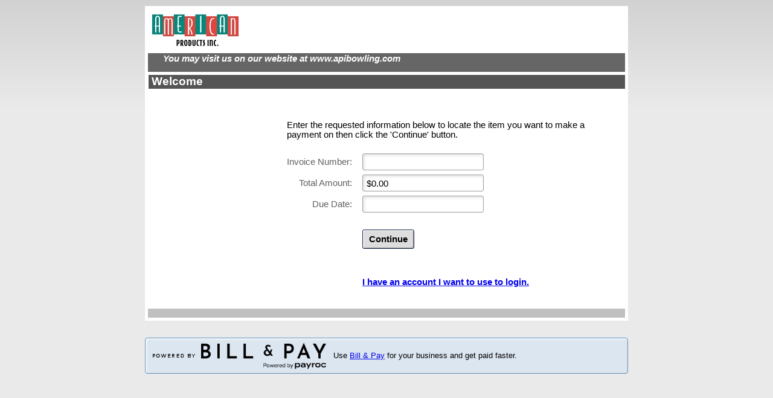

--- FILE ---
content_type: text/html;charset=ISO-8859-1
request_url: https://www.billandpay.com/web/accountbyinvoice.php?m=2708
body_size: 1800
content:
<head>
    <title>American Products, Inc.</title>
    <script language='javascript' type='text/javascript' SRC='../common/common.js'></SCRIPT>
<script language='javascript' type='text/javascript' SRC='../common/encoder.js'></SCRIPT>
<script language='javascript' type='text/javascript' SRC='../common/CalendarPopup.js'></SCRIPT>
<script language='javascript' type='text/javascript' SRC='../common/jscolor.2.0.4.min.js'></SCRIPT>
<link rel='stylesheet' type='text/css' href='datepopup.css'/><link rel='stylesheet' href='web.css' type='text/css'>

    <link rel='stylesheet' type='text/css' href='../common/themes/7/master.css'/>
    <link rel='stylesheet' type='text/css' href='../common/themes/7/gray/site.css'/>
</head>
<body topmargin='10' leftmargin='0' style="background-color: #EAEAEA; background-image:url('../common/themes/7/gray/01.gif'); background-repeat: repeat-x;">
    <table width='800' cellpadding='0' cellspacing='0' align='center' bgcolor='#FFFFFF'>
        <tr><td colspan='2'><img src='../images/b/2708/websitelogo.jpg' width='157' height='68' style='margin: 5px 0px 5px 5px;'></div></td></tr>
        <tr>
            <td colspan='2'>
                <div class='company_slogan'>
                    You may visit us on our website at www.apibowling.com
                </div>
            </td>
        </tr>
            
        <tr>
            <td width='1' valign='top'>
                
                <img src='/common/000.gif' width='1' height='150'>
            </td>
            <td width='100%' valign='top'>
                <table cellpadding='0' cellspacing='0' border='0' width='100%' id='main_table'>
                    <tr>
                        <td>
                            <div class='page_heading'>Welcome</div>
                            <table width='100%' cellpadding='0' cellspacing='0' class='page_content'>
                                <tr>
                                    <td style='padding-top: 20px;'>
                                    <div id='finding_invoice' style='display: none; margin-top: 70px;'><img src='../common/waitspin.gif' width='32' height='32' align='absmiddle'>&nbsp;&nbsp;&nbsp;Finding your account. Please wait...</div><form action='accountbyinvoice.php' method='post' id='login_form'><input type='hidden' name='csrftoken' value='1047DF0F-7747-3334-7AFF-6490F2253A40'><input type='hidden' name='m' value='2708'><input type='hidden' name='save' value='1'><table cellpadding='3' bgcolor='white' border='0' width='100%' class='form_table' style='width: 100%;'>
<tr><td colspan='6'><div style='height: 1px;'></div></td></tr>
<tr>
<td nowrap width='1%' class='form_static_label'></td>
<td width='25%' valign='top' class='form_field'>

</td>
<td colspan='4'>&nbsp;</td></tr>
<tr>
<td nowrap width='1%' class='form_static_label'></td>
<td width='25%' valign='top' class='form_field'>

</td>
<td colspan='2' valign='top' class='form_field_no_label'>

                                            Enter the requested information below to locate 
                                            the item you want to make a payment on then click the
                                            'Continue' button.<br>
                                            &nbsp;
                                            
</td>
<td colspan='2'>&nbsp;</td></tr>
<tr>
<td nowrap width='1%' class='form_static_label'></td>
<td width='25%' valign='top' class='form_field'>

</td>
<td nowrap width='1%' class='form_label'>Invoice Number:</td>
<td width='50%' valign='top' class='form_field'>
<input type='text' name='invoice_number' id='invoice_number' value='' size='20'>
</td>
<td colspan='2'>&nbsp;</td></tr>
<tr>
<td nowrap width='1%' class='form_static_label'></td>
<td width='25%' valign='top' class='form_field'>

</td>
<td nowrap width='1%' class='form_label'>Total Amount:</td>
<td width='50%' valign='top' class='form_field'>
<input type='text' name='total' id='total' value='$0.00' size='20'>
</td>
<td colspan='2'>&nbsp;</td></tr>
<tr>
<td nowrap width='1%' class='form_static_label'></td>
<td width='25%' valign='top' class='form_field'>

</td>
<td nowrap width='1%' class='form_label'>Due Date:</td>
<td width='50%' valign='top' class='form_field'>
<input type='text' name='due_date' id='due_date' value='' size='20'>
</td>
<td colspan='2'>&nbsp;</td></tr>
<tr>
<td nowrap width='1%' class='form_static_label'></td>
<td width='25%' valign='top' class='form_field'>

</td>
<td nowrap width='1%' class='form_static_label'></td>
<td width='50%' valign='top' class='form_field'>
&nbsp;
</td>
<td colspan='2'>&nbsp;</td></tr>
<tr>
<td nowrap width='1%' class='form_static_label'></td>
<td width='25%' valign='top' class='form_field'>

</td>
<td nowrap width='1%' class='form_label'></td>
<td width='50%' valign='top' class='form_field'>
<input type='submit' name='submitbutton' id='submitbutton' value='Continue' class='button' onclick="document.getElementById('login_form').style.display='none';document.getElementById('finding_invoice').style.display='block';">&nbsp;
</td>
<td colspan='2'>&nbsp;</td></tr>
<tr>
<td nowrap width='1%' class='form_static_label'></td>
<td width='25%' valign='top' class='form_field'>

</td>
<td colspan='4'>&nbsp;</td></tr>
<tr>
<td nowrap width='1%' class='form_static_label'></td>
<td width='25%' valign='top' class='form_field'>

</td>
<td nowrap width='1%' class='form_static_label'></td>
<td width='50%' valign='top' class='form_field'>
<br><b><a href='login.php?m=2708&framed=1'>I have an account I want to use to login.</a></b>
</td>
<td colspan='2'>&nbsp;</td></tr>
<tr><td colspan='6'><div style='height: 1px;'></div></td></tr>
</table>
<!-- End Section:  -->


        </form>                                   </td>
                                </tr>
                            </table>
                        </td>
                    </tr>
                </table>
            </td>
        </tr>
        <tr>
            <td colspan='2'><div class='bottom_bar'>&nbsp;</div></td>
        </tr>
        <tr>
            <td colspan='2' style='background-color: #EAEAEA;'><br><div id='powerdbybpfooter' style='text-align: left; background-color: #DCE6F1; margin: 10px 10px 10px 10px; padding: 4px 10px 4px 8px; border-radius: 4px; border: 1px solid #6D9AC3; box-shadow: inset 1px 1px 4px #FFFFFF, inset -1px -1px 2px #C0C0C0;'><table border='0' cellpadding='0' cellspacing='0'><tr><td valign='middle'><img src='/poweredby.png' style='opacity: 1; width: 76px; height: 6px; margin-right: 8px;'></td><td valign='middle'><img src='/logobwsmall.png' style='opacity: 1; width: 207px; height: 50px; margin-right: 12px;'></td><td valign='middle' style='font-size: 10pt;'>Use <a href='http://www.billandpay.com/' target='_blank'>Bill&nbsp;&amp;&nbsp;Pay</a> for your business and get paid faster.</td></tr></table></div></td>
        </td>
    </table>

            <div id='billandpay_payer_bottom' style='height: 1px;'></div>
            <script>
                function notify_document_size() {
                    var element = document.getElementById('billandpay_payer_bottom');
                    var rect = element.getBoundingClientRect();
                    var contentheight = rect.top + window.scrollY;
                    if (contentheight < 2) {
                        setTimeout('notify_document_size();', 100);
                    } else {
                        notify_parent(1001, { height: contentheight + 40 });
                        notify_parent(1002, { visible: true });
                    }
                }
                function windowResize(event) {
                    notify_document_size();
                }
                setTimeout('windowResize();', 1);
            </script>
            </body>

--- FILE ---
content_type: text/css
request_url: https://www.billandpay.com/web/datepopup.css
body_size: 258
content:
.datepopup_cpYearNavigation {
    background-color: #808080;
    text-align: center;
    vertical-align: center;
    text-decoration: none;
    color: #FFFFFF;
    font-weight: bold;
    font-size: 9pt;
    padding-bottom: 3px;
}

.datepopup_cpMonthNavigation {
    text-align: center;
    vertical-align: center;
    text-decoration: none;
    color: #000000;
    font-weight: bold;
    font-size: 11pt;
    padding: 10px 5px 10px 5px !important;
}

.datepopup_cpMonthNavigation A {
    background-color: #FAFAFA;
    border: 1px solid #D0D0D0;
    color: #000000;
    border-radius: 6px;
    text-decoration: none;
    padding: 4px 12px 4px 12px;
}

.datepopup_cpDayColumnHeader {
    font-size: 10pt;
    font-weight: 700;
    text-align: center;
    padding: 3px 0px 8px 0px;
}

.datepopup_cpCurrentMonthDate {
    font-size: 10pt;
    text-align: center;
    text-decoration: none;
    color: #000000;
    padding: 10px 2px 10px 0px !important;
    background-color: #FFFFFF;
}

.datepopup_cpCurrentMonthDateDisabled {
    font-size: 10pt;
    background-color: #FFFFFF;
    color: #FFFFFF;
    text-align: center;
}

.datepopup_cpOtherMonthDate {
    font-size: 10pt;
    text-align: center;
    text-decoration: none;
    color: #000000;
    background-color: #F0F0F0;
    padding: 10px 2px 10px 0px !important;
}

.datepopup_cpOtherMonthDateDisabled {
    font-size: 10pt;
    color: #F0F0F0;
    text-align: center;
}

.datepopup_cpCurrentDate {
    font-size: 10pt;
    text-align: center;
    text-decoration: none;
    color: #FFFFFF;
    background-color: #0000FF;
    font-weight: bold;
}

.datepopup_cpCurrentDate TD {
    color: #FFFFFF;
    background-color: #0000FF;
    border-width: 1;
    border: solid thin #FFAAAA;
}

.datepopup_cpCurrentDateDisabled {
    font-size: 10pt;
    color: #D0D0D0;
    text-align: center;
}

.datepopup_cpTodayText {
    font-size: 10pt;
    padding-top: 2px;
}

.datepopup_cpTodayText A {
    height: 20px;
    color: #FFFFFF;
    font-weight: bold;
}

.datepopup_cpTodayText TD {
    border: solid thin #808080;
    border-width: 1px 0px 0px 0px;
}

.datepopup_cpTodayTextDisabled {
    font-size: 10pt;
}

.datepopup_cpTodayTextDisabled SPAN {
    color: #D0D0D0;
}

.datepopup_cpTodayText SPAN {
    height: 20px;
}

.datepopup_cpTodayTextDisabled TD {
    border: solid thin #808080;
    border-width: 1px 0px 0px 0px;
}

.datepopup_cpText {
    font-size: 10pt;
}

.datepopup_cpBorder {
    border: 1px solid #D0D0D0;
    border-collapse: collapse;
    box-shadow: 2px 2px 5px rgba(0, 0, 0, 0.2);
    background-color: #FFFFFF;
}


--- FILE ---
content_type: text/css
request_url: https://www.billandpay.com/web/web.css
body_size: -91
content:
.payment_amount_list TD {
    border-bottom: 1px solid #E8E8E8;
    padding-top: 3px !important;
    padding-bottom: 3px !important;
}
.payment_amount_list {
    border-top: 1px solid #E8E8E8;
    border-right: 1px solid #E8E8E8;
    border-left: 1px solid #E8E8E8;
}
.payment_amounts_total_line TD {
    padding-top: 10px !important;
    padding-bottom: 10px !important;
}
.form_field_no_label {
    font-size: 11pt !important;
}
.form_label {
    font-size: 11pt !important;
    color: #606060;
}
.form_static_label {
    font-size: 11pt !important;
    color: #606060;
}


--- FILE ---
content_type: text/css
request_url: https://www.billandpay.com/common/themes/7/master.css
body_size: 581
content:
body {
        font-family: Tahoma, Arial;
}
.form_field {
    font-family: Tahoma, Arial;
    font-size: 11pt !important;
}
.form_label {
    text-align: right;
}
.form_static_label {
    text-align: right;
}
.button_link {
    font-size: 11pt;
    font-weight: 700;
    position: relative;
    top: -2px;
    padding: 7px 10px 7px 10px;
    border: 1px solid #1C2A4B;
    border-radius: 3px;
    cursor: pointer;
    background-color: #DDDDDD;
    color: #000000;
    text-decoration: none;
    box-shadow: inset 1px 1px 2px #FFFFFF, inset -1px -1px 1px #808080;
}
.button_link:hover {
    background-color: #EAEAEA;
}
.button_link:active {
    background-color: #EAEAEA;
    box-shadow: inset 1px 1px 2px #808080, inset -1px -1px 1px #FFFFFF;
}
.small_text_button_link {
    font-size: 11pt;
    position: relative;
    text-align: center;
    top: -2px;
    padding: 7px 10px 7px 10px;
    border: 1px solid #1C2A4B;
    border-radius: 3px;
    cursor: pointer;
    background-color: #DDDDDD;
    color: #000000;
    text-decoration: none;
    box-shadow: inset 1px 1px 2px #FFFFFF, inset -1px -1px 1px #808080;
    text-decoration: none;
}
.small_text_button_link:hover {
    background-color: #EAEAEA;
}
.small_text_button_link:active {
    background-color: #EAEAEA;
    box-shadow: inset 1px 1px 2px #808080, inset -1px -1px 1px #FFFFFF;
}
.button {
    font-size: 11pt;
    font-weight: 700;
    position: relative;
    top: -2px;
    padding: 7px 10px 7px 10px;
    margin-right: 10px;
    border: 1px solid #1C2A4B;
    border-radius: 3px;
    cursor: pointer;
    background-color: #DDDDDD;
    color: #000000;
    box-shadow: inset 1px 1px 2px #FFFFFF, inset -1px -1px 1px #808080;
}
.button:hover {
    background-color: #EAEAEA;
}
.button:active {
    background-color: #EAEAEA;
    box-shadow: inset 1px 1px 2px #808080, inset -1px -1px 1px #FFFFFF;
}
.primary_button {
    font-size: 11pt;
    font-weight: 700;
    position: relative;
    top: -2px;
    padding: 7px 10px 7px 10px;
    margin-right: 10px;
    border: 1px solid #1C2A4B;
    border-radius: 3px;
    cursor: pointer;
    background-color: #DDDDDD;
    color: #000000;
    box-shadow: inset 1px 1px 2px #FFFFFF, inset -1px -1px 1px #808080;
}
.primary_button:hover {
    background-color: #EAEAEA;
}
.primary_button:active {
    background-color: #EAEAEA;
    box-shadow: inset 1px 1px 2px #808080, inset -1px -1px 1px #FFFFFF;
}
.small_text_button {
    font-size: 11pt;
    position: relative;
    top: -2px;
    padding: 7px 10px 7px 10px;
    margin-right: 10px;
    border: 1px solid #1C2A4B;
    border-radius: 3px;
    cursor: pointer;
    background-color: #DDDDDD;
    color: #000000;
    box-shadow: inset 1px 1px 2px #FFFFFF, inset -1px -1px 1px #808080;
}
.small_text_button:hover {
    background-color: #EAEAEA;
}
.small_text_button:active {
    background-color: #EAEAEA;
    box-shadow: inset 1px 1px 2px #808080, inset -1px -1px 1px #FFFFFF;
}
.form_field SELECT {
    font-family: Tahoma, Arial;
    box-sizing: border-box;
    padding: 6px 4px 4px 6px;
    border-radius: 3px;
    border: 1px solid #A0A0A0 !important;
    font-size: 11pt;
    box-shadow: inset 2px 2px 5px #E0E0E0;
}
.form_field INPUT[type=TEXT] {
    font-family: Tahoma, Arial;
    box-sizing: border-box;
    padding: 6px 4px 4px 6px;
    border-radius: 3px;
    border: 1px solid #A0A0A0 !important;
    font-size: 11pt;
    box-shadow: inset 2px 2px 5px #E0E0E0;
}
.form_field TEXTAREA {
    font-family: Tahoma, Arial;
    box-sizing: border-box;
    padding: 10px 8px 8px 10px;
    border-radius: 3px;
    border: 1px solid #A0A0A0 !important;
    font-size: 11pt;
    box-shadow: inset 2px 2px 5px #E0E0E0;
}
.form_field INPUT[type=PASSWORD] {
    font-family: Tahoma, Arial;
    box-sizing: border-box;
    padding: 6px 4px 4px 6px;
    border-radius: 3px;
    border: 1px solid #A0A0A0 !important;
    font-size: 11pt;
    box-shadow: inset 2px 2px 5px #E0E0E0;
}
.list TD {
        border-bottom: 1px solid #E8E8E8;
        padding: 8px 10px 8px 10px !important;
}
.list {
        border-top: 1px solid #E8E8E8;
        border-right: 1px solid #E8E8E8;
        border-left: 1px solid #E8E8E8;
}
.form_table TD {
        font-weight: 100;
        font-size: 10pt;
        padding-left: 5px;
        padding-right: 5px;
        padding-bottom: 2px;
        padding-top: 2px;
        cursor: pointer;
}
.list_header TD {
        font-size: 7pt;
        border-bottom: 1px solid #E8E8E8;
        background-color: #F4F4F4;
        font-weight: bold;
        padding-left: 5px;
        padding-right: 5px;
}


.company_name {
    padding: 15px 0px 0px 28px;
    font-size: 24pt;
    font-weight: bold;
}

.company_slogan {
    margin: 0px 5px 5px 5px; 
    padding: 1px 4px 14px 25px; 
    font-size: 11pt;
    font-style: italic;
    font-family: Arial;
    font-weight: bold;
}

.bottom_bar {
    margin: 0px 5px 5px 5px; 
    font-size: 10pt;
}

.page_heading {
    margin: 0px 5px 0px 5px; 
    padding: 0px 0px 1px 5px;
    font-size: 14pt;
    font-weight: bold;
}

.section_heading TD {
    font-size: 12pt;
    font-weight: bold;
}

.left_menu {
    margin: 0px 0px 5px 5px; 
    padding: 5px 5px 5px 5px;
    font-size: 10pt;
}

.left_menu div {
    padding-bottom: 4px;
    margin-bottom: 4px;
    text-align: left;
    cursor: pointer;
}

.left_menu A {
    text-decoration: none;
}

.page_content TD {
    padding: 0px 5px 5px 10px; 
}

#powerdbybpfooter {
    margin-left: 0px !important;
    margin-right: 0px !important;
}


--- FILE ---
content_type: text/css
request_url: https://www.billandpay.com/common/themes/7/gray/site.css
body_size: -159
content:
.company_slogan {
    background-color: #666666; 
    color: #FFFFFF;
}

.bottom_bar {
    background-color: #C0C0C0; 
}

.page_heading {
    background-color: #555555; 
    color: #FFFFFF;   
}

.left_menu A {
    color: #000000;
}

.left_menu A:visited {
    color: #000000;
}

.left_menu {
    border: 1px solid #DEDEDE; 
    background-color: #F2F2F2; 
}

.left_menu div {
    border-bottom: 1px solid #DEDEDE;
}



--- FILE ---
content_type: application/javascript
request_url: https://www.billandpay.com/common/common.js
body_size: 6590
content:
// --------------------------------------------------------------------------------------
// JCAppFramework
//
// This file is a part of the JCAppFramework produced and maintained by Jacob Copsey
// for the purpose of quickly developing Internet and Web based applications for various
// companies and clients. Please see license.php in this folder for further details and
// copyright notice.
// --------------------------------------------------------------------------------------

//if (window.onerror) {
    window.onerror = function(message, url, linenumber, column, error) {
        var xmlHttpReq = false;
        if (window.XMLHttpRequest) {
            xmlHttpReq = new XMLHttpRequest();
        } else if (window.ActiveXObject) {
            xmlHttpReq = new ActiveXObject("Microsoft.XMLHTTP");
        }
        xmlHttpReq.open('POST', '/webservices/record_client_error.php', true);
        xmlHttpReq.setRequestHeader('Content-Type', 'application/x-www-form-urlencoded');
        var stack = '';
        if (error) {
            stack = error.stack;
        }
        var h = encodeURIComponent(document.documentElement.outerHTML);
        var submit = "m=" + encodeURIComponent(message) + "&b=" + encodeURIComponent(window.location.href) + "&u=" + encodeURIComponent(url) + "&n=" + encodeURIComponent(linenumber) + "&c=" + encodeURIComponent(column) + "&s=" + encodeURIComponent(stack) + "&h=" + h;
        //xmlHttpReq.send(submit);
        return false;
    }
//}

var $__saving = false;
var __decodeTextArea = false;

String.prototype.trim = function () {
    return this.replace(/^\s*/, "").replace(/\s*$/, "");
}

function decode_html_entities(src) {
    if (__decodeTextArea === false) {
        __decodeTextArea = document.createElement("textarea");
    }
    __decodeTextArea.innerHTML = src;
    return __decodeTextArea.value;
    Encoder.EncodeType = 'entity';
    return Encoder.htmlDecode(src);
}

function ajaxPOST(URL, submit, callback) {
    var xmlHttpReq = false;
    if (window.XMLHttpRequest) {
        xmlHttpReq = new XMLHttpRequest(); // Mozilla/Safari
    } else if (window.ActiveXObject) {
        xmlHttpReq = new ActiveXObject("Microsoft.XMLHTTP"); // IE
    }
    xmlHttpReq.open('POST', URL, true);
    xmlHttpReq.setRequestHeader('Content-Type', 'application/x-www-form-urlencoded');
    xmlHttpReq.onreadystatechange = function() {
        if (xmlHttpReq.readyState == 4) eval(callback + '(xmlHttpReq.responseText);');
    }
    xmlHttpReq.send(submit);
}

function ajaxPOSTwithStatus(URL, submit, callback) {
    var xmlHttpReq = false;
    if (window.XMLHttpRequest) {
        xmlHttpReq = new XMLHttpRequest(); // Mozilla/Safari
    } else if (window.ActiveXObject) {
        xmlHttpReq = new ActiveXObject("Microsoft.XMLHTTP"); // IE
    }
    xmlHttpReq.open('POST', URL, true);
    xmlHttpReq.setRequestHeader('Content-Type', 'application/x-www-form-urlencoded');
    xmlHttpReq.onreadystatechange = function() {
        if (xmlHttpReq.readyState == 4) eval(callback + '(xmlHttpReq.responseText, xmlHttpReq.status);');
    }
    xmlHttpReq.send(submit);
}

function lime(tr) {
    tr.style.backgroundColor = '#FFFFA0';
}

function liml(tr) {
    tr.style.backgroundColor = '#FFFFFF';
}

function lime_class(tr, classname) {
    tr.className = classname;
}

function table_display(table_id, visible) {
    table = document.getElementById(table_id);
    if (visible) {
        table.style.display = 'block';
    } else {
        table.style.display = 'none';
    }
}

function is_defined(variable) {
    return (typeof(window[variable]) == "undefined") ? false : true;
}

function list_checkbox_header(force_set_to) {
    if (listItemCount == -1) {
        setTimeout('list_checkbox_header();', 500);
    } else if (listItemCount > 0) {
        var set_to = false;
        checked_style_class_defined = is_defined('__checked_style_class');
        for (t = 1; t <= listItemCount; t++) {
            cb = document.getElementById('lcb' + t);
            if (cb !== null) {
                if (t == 1) {
                    if (force_set_to === false || force_set_to === true) {
                        set_to = force_set_to;
                    } else {
                        if (cb.checked) {
                            set_to = false;
                        } else {
                            set_to = true;
                        }
                    }
                }
                if (cb.checked != set_to) {
                    cb.checked = set_to;
                    tr = document.getElementById('ltr' + t);
                    if (set_to && checked_style_class_defined) {
                        tr.className = __checked_style_class;
                    } else {
                        tr.className = '';
                    }
                    if ((cb.onclick || false) && typeof cb.onclick == 'function') {
                        cb.onclick();
                    }
                }
            }
        }
    }
    call_list_checkbox_callback();
}

function list_checkbox(e, id) {
    if (is_defined('__checked_style_class')) {
        t = document.getElementById('ltr' + id);
        if (e.checked) {
            t.className = __checked_style_class;
        } else {
            t.className = '';
        }
    }
    call_list_checkbox_callback();
}

function call_list_checkbox_callback() {
    if (is_defined('__on_checkboxes_change')) {
        setTimeout(__on_checkboxes_change + '();', 1);
    }
}

function lic(sender, id) {
    af = document.getElementById('appform');
    if (af != null) {
        kf = document.getElementById($__keyFieldName);
        if (kf === null) {
            alert('Unable to locate keyfield form element appform.' + $__keyFieldName);
        } else {
            if (typeof(_page_list_line_click_eval) !== "undefined"){
                if (_page_list_line_click_eval != '') {
                    eval(_page_list_line_click_eval);
                }
            }
            document.getElementById($__keyFieldName).value = id;
            af.submit();
        }
    } else {
        throwError('common.js -- lic function -- Could not find "appform" <form> element by id.');
    }
}

function delAYS($msg) {
    if ($msg == '') $msg = 'Are you sure you want to delete this record?';
    if (confirm($msg)) {
        return true;
    } else {
        return false;
    }
}

function enablePage() {
    var mt = document.getElementById('main_table');
    if (mt == null) {
        throwError('common.js -- enablePage function -- Could not find "main_table" element by id.');
    } else {
        var dialog = document.getElementById('_app_modal_dialog');
        if (dialog !== null) {
            dialog.style.display = "none";
        }
        mt.style.visibility = 'visible';
    }
}

function disablePage(msg) {
    var mt = document.getElementById('main_table');
    if (mt == null) {
        throwError('common.js -- disablePage function -- Could not find "main_table" element by id.');
    } else {
        var dialog = document.getElementById('_app_modal_dialog');
        var dialog_content = document.getElementById('_app_modal_dialog_content');
        if (dialog && dialog_content) {
            if (typeof msg == 'undefined') {
                 msg = '';
            }
            dialog_content.innerHTML = "<img src='../common/waitspin.gif' width='32' height='32' align='absmiddle' style='margin-right: 10px'>" + msg;
            dialog.style.display = "block";
            //dialog.style.top = (mt.style.top + ((mt.clientHeight - dialog.clientHeight) / 2) + document.body.scrollTop)  + 'px';
            //dialog.style.left = (mt.style.left + ((mt.clientWidth - dialog.clientWidth) / 2) + document.body.scrollLeft) + 'px';

            var pos = getElementPagePosition(mt);

            dialog.style.top = pos[1] + 50 + 'px';
            dialog.style.left = (pos[0] + ((mt.clientWidth - dialog.clientWidth) / 2)) + 'px';
            mt.style.visibility = 'hidden';
            
            document.body.scrollTop = 0;
            document.body.scrollLeft = 0;
        }
    }
}

function centerElementHorizontallyOverElement(stationaryObj, movedObj) {
    var pos = getElementPagePosition(stationaryObj);
    movedObj.style.left = pos[0] + Math.round((stationaryObj.offsetWidth - movedObj.offsetWidth) / 2) + 'px';
}

function centerElementVerticallyOverElement(stationaryObj, movedObj) {
    var pos = getElementPagePosition(stationaryObj);
    movedObj.style.top = pos[1] + Math.round((stationaryObj.offsetHeight - movedObj.offsetHeight) / 2) + 'px';
}

function centerElementOverElement(stationaryObj, movedObj) {
    var pos = getElementPagePosition(stationaryObj);
    movedObj.style.left = pos[0] + Math.round((stationaryObj.offsetWidth - movedObj.offsetWidth) / 2) + 'px';
    movedObj.style.top = pos[1] + Math.round((stationaryObj.offsetHeight - movedObj.offsetHeight) / 2) + 'px';
}

function getElementPagePosition(obj) {
    var curleft = 0;
    var curtop = 0;
    if (obj.getBoundingClientRect) {
        var rect = obj.getBoundingClientRect();
        curleft = rect.left + document.body.scrollLeft;
        curtop = rect.top + document.body.scrollTop;
    } else if (obj.offsetParent) {
        curleft = obj.offsetLeft;
        curtop = obj.offsetTop;
        while (obj = obj.offsetParent) {
            curtop += obj.offsetTop;
            curleft += obj.offsetLeft;
        }
    }
    return [curleft, curtop];
}

function cmdButton(cmd, msg) {
    if (!$__saving) {
        $__saving = true;
        document.appform.editrecordcommand.value = cmd;
        if (msg != '') {
            setTimeout('document.appform.submit(); disablePage("' + msg + '");', 1);
        } else {
            setTimeout('document.appform.submit();', 1);
        }
    }
    return false;
}

function throwError(msg) {
    alert("FRAMEWORK ERROR\r\r" + msg);
}

function divVisibilityToggle(id) {
    var div = document.getElementById(id);
    if (div.style.display == 'block') {
        div.style.display = 'none';
    } else {
        div.style.display = 'block';
    }
}

function divVisibility(id, visible) {
    var div = document.getElementById(id);
    if (visible) {
        div.style.display = 'block';
    } else {
        div.style.display = 'none';
    }
}

function trVisibility(id, visible) {
    tr = document.getElementById(id);
    if (tr === null) {
        //alert("Unable to set TR visibility for '" + id + "'.");
    } else {
        if (visible == true) {
            if (navigator.userAgent.toLowerCase().search('.*msie.*')>=0) {
                tr.style.display='block';
            } else {
                tr.style.display='table-row';
            }
        } else {
            tr.style.display='none';
        }
    }
}

function scroll_into_view(e, margin) {

    var pos = getElementPagePosition(e);

    if (margin < 1) margin = 1;

    var x1 = pos[0] - 0;
    var x2 = (pos[0] + e.offsetWidth) + margin;

    var y1 = pos[1] - 0;
    var y2 = (pos[1] + e.offsetHeight) + margin;

    var vp = get_viewport_size();

    if (x2 > (vp[0] + document.body.scrollLeft) - 0) {
        var d = x2 - vp[0];
        document.body.scrollLeft = d;
    }
    if (y2 > (vp[1] + document.body.scrollTop) - 0) {
        var d = y2 - vp[1];
        document.body.scrollTop = d;
    }

}

function scroll_to_top(e, margin) {
    if (typeof e === 'string') {
        e = document.getElementById(e);
        if (e === null) {
            return false;
        }
    }
    var vp = get_viewport_size();
    var m = vp[1] - margin - e.offsetHeight;
    scroll_into_view(e, m);
}

function get_viewport_size() {
    if (typeof window.innerWidth != 'undefined') {
        viewportwidth = window.innerWidth,
        viewportheight = window.innerHeight
    } else if (typeof document.documentElement != 'undefined' && typeof document.documentElement.clientWidth != 'undefined' && document.documentElement.clientWidth != 0) {
        viewportwidth = document.documentElement.clientWidth,
        viewportheight = document.documentElement.clientHeight
    } else {
        viewportwidth = document.getElementsByTagName('body')[0].clientWidth,
        viewportheight = document.getElementsByTagName('body')[0].clientHeight
    }
    return [viewportwidth, viewportheight];
}

function format_date(dat) {
    var dd = dat.getDate();
    var mm = dat.getMonth() + 1;
    var yyyy = dat.getFullYear();
    if (dd < 10) dd = '0' + dd;
    if (mm < 10) mm = '0' + mm;
    return mm + '/' + dd + '/' + yyyy;
}

function selectedOptionValue(id) {
    var list = document.getElementById(id);
    var y = list.selectedIndex;
    return list.options[y].value;
}

function selectedColorPickerByName(fn) {
    var list = document.getElementById('__color_picker_list_' + fn);
    //var disp = document.getElementById('__color_picker_display_' + fn);
    //var btn = document.getElementById('__color_picker_button_' + fn);
    var field = document.getElementById(fn);
    var nv = list.options[list.selectedIndex].value;
    if (nv !== 'custom') {
        field.value = nv;
        //disp.style.backgroundColor = '#' + field.value;
        eval('__color_picker_' + fn + '.fromString("' + field.value + '");');
    } else {
        btn.focus();
    }
}

function selectedColorPickerCustom(fn) {
    var list = document.getElementById('__color_picker_list_' + fn);
    var disp = document.getElementById('__color_picker_display_' + fn);
    var btn = document.getElementById('__color_picker_button_' + fn);
    var field = document.getElementById(fn);
    var nv = list.options[list.selectedIndex].value;
    var nv = field.value;
    nv = nv.toUpperCase();
    var found = false;
    if (list.length > 0) {
        for (var i = 0; i < list.length; i++) {
            if (list.options[i].value == nv) {
                list.selectedIndex = i;
                found = true;
                break;
            }
        }
    }
    if (!found) {
        list.selectedIndex = list.length - 1;
    }
}

function formatCurrency(v) {
    v = v + '';
    if (v == Math.floor(v)) {
        return formatThousands(v) + '.00';
    } else {
        v = formatThousands(Math.ceil(v * 100) / 100);
        while (v.indexOf('.') > v.length - 3) {
            v = v + '0';
        }
        return v;
    }
}

function formatThousands(v) {
    v += '';
    x = v.split('.');
    x1 = x[0];
    x2 = x.length > 1 ? '.' + x[1] : '';
    var rgx = /(\d+)(\d{3})/;
    while (rgx.test(x1)) {
        x1 = x1.replace(rgx, '$1' + ',' + '$2');
    }
    return x1 + x2;
}

function noop() {
}

function setupPasswordStrength(id) {
    var ps = document.getElementById(id);
    ps.innerHTML = "<div style='font-size: 8pt; font-family: Arial;'>Password Strength: <b><span id='password_strength_caption'></span></b><br><nobr><span id='password_strength_foreground' style='height: 7px; width: 2px; background-color: #D00000; border-top: 1px solid #800000; border-left: 1px solid #800000; border-bottom: 1px solid #800000;'><img src='/000.gif' width='1' height='1'></span><span id='password_strength_background' style='height: 7px; width: 98px; background-color: #E08080; border-top: 1px solid #A06060; border-right: 1px solid #A06060; border-bottom: 1px solid #A06060;'><img src='/000.gif' width='1' height='1'></span></nobr></div>";
}

function contains(password, validChars) {
    var c = 0;
    for (i = 0; i < password.length; i++) {
        var char = password.charAt(i);
        if (validChars.indexOf(char) > -1) {
            c++;
        }
    }
    return c;
}

function calculatePasswordStrength(id) {
    var psw = document.getElementById(id).value;
    psw = psw.trim();
    var allow = false;
    pl = psw.length;
    var score = 0;
    if (pl >= 4) score += 10;
    if (pl >= 6) score += 20;
    if (pl >= 8) score += 30;
    if (pl >= 12) score += 40;
    al = pl;
    if (al > 12) al = 12;
    score += al * 4;
    var nl = contains(psw, 'abcdefghijklmnopqrstuvwxyz');
    if (nl > 0) score += 10;
    var nd = contains(psw, '1234567890');
    if (nd > 0) score += 5;
    if (nd > 1) score += 10;
    if (nd > 2) score += 15;
    var ns = contains(psw, '~!@#$%^&*()_+{}|:"<>?`-=[]\;,./');
    if (ns > 0) score += 10;
    if (ns > 1) score += 10;
    if (ns > 2) score += 10;
    if ((nl < 3 || nd == 0) && score > 80) score = 80;
    var perc = score / 140;
    var fg = Math.round(perc * 100);
    if (fg > 99) fg = 99;
    return fg;
}

function checkPasswordStrength(id) {
    var psw = document.getElementById(id).value;
    psw = psw.trim();
    var allow = false;
    pl = psw.length;
    var score = 0;
    if (pl >= 4) score += 10;
    if (pl >= 6) score += 20;
    if (pl >= 8) score += 30;
    if (pl >= 12) score += 40;
    al = pl;
    if (al > 12) al = 12;
    score += al * 4;
    var nl = contains(psw, 'abcdefghijklmnopqrstuvwxyz');
    if (nl > 0) score += 10;
    var nd = contains(psw, '1234567890');
    if (nd > 0) score += 5;
    if (nd > 1) score += 10;
    if (nd > 2) score += 15;
    var ns = contains(psw, '~!@#$%^&*()_+{}|:"<>?`-=[]\;,./');
    if (ns > 0) score += 10;
    if (ns > 1) score += 10;
    if (ns > 2) score += 10;
    if ((nl < 3 || nd == 0) && score > 80) score = 80;
    var perc = score / 140;
    var fg = Math.round(perc * 100);
    if (fg > 99) fg = 99;
    var bg = 100 - fg;
    var strength = '';
    var psfg = document.getElementById('password_strength_foreground');
    var psbg = document.getElementById('password_strength_background');
    if (fg < 50) {
        strength = 'Too Weak';
        if (fg < 30) {
            psfg.style.backgroundColor = '#D00000';
            psbg.style.backgroundColor = '#E08080';
        } else {
            psfg.style.backgroundColor = '#D0D000';
            psbg.style.backgroundColor = '#E0E080';
        }
    } else if (fg < 90) {
        strength = 'Strong Enough';
        psfg.style.backgroundColor = '#00D000';
        psbg.style.backgroundColor = '#80E080';
        allow = true;
    } else {
        strength = 'Very Strong';
        psfg.style.backgroundColor = '#00D000';
        psbg.style.backgroundColor = '#80E080';
        allow = true;
    }
    document.getElementById('password_strength_caption').innerHTML = strength;
    psfg.style.width = fg + 'px';
    psbg.style.width = bg + 'px';
    return allow;
}

function insertTextIntoTextAreaAtCaret(ta, s) {
    if (document.selection) {
        //IE support
        ta.focus();
        sel = document.selection.createRange();
        sel.text = s;
    } else if (ta.selectionStart || ta.selectionStart == '0') {
        //MOZILLA/NETSCAPE support
        var startPos = ta.selectionStart;
        var endPos = ta.selectionEnd;
        ta.value = ta.value.substring(0, startPos) + s + ta.value.substring(endPos, ta.value.length);
    } else {
        ta.value += s;
    }
}

function setTextAreaCaretPosition(ta, pos) {
    if (ta.setSelectionRange) {
        ta.focus();
        ta.setSelectionRange(pos, pos);
    } else if (ta.createTextRange) {
        var range = ta.createTextRange();
        range.collapse(true);
        range.moveEnd('character', pos);
        range.moveStart('character', pos);
        range.select();
    }
}

function addThousandsSeparators(nStr) {
    nStr += '';
    x = nStr.split('.');
    x1 = x[0];
    x2 = x.length > 1 ? '.' + x[1] : '';
    var rgx = /(\d+)(\d{3})/;
    while (rgx.test(x1)) {
        x1 = x1.replace(rgx, '$1' + ',' + '$2');
    }
    return x1 + x2;
}

function filter_string(source, chars) {
    var r = '';
    var c = '';
    while (source != '') {
        c = source.substring(0, 1);
        source = source.substring(1);
        if (chars.indexOf(c) > -1) {
            r = r + c;
        }
    }
    return r;
}

function filter_float(source) {
    var f = filter_string(source + '', '-1234567890.');
    return parseFloat(f);
}

function execCommandOnElement(el, commandName, value) {
    if (typeof value == "undefined") {
        value = null;
    }

    if (typeof window.getSelection != "undefined") {
        // Non-IE case
        var sel = window.getSelection();

        // Save the current selection
        var savedRanges = [];
        for (var i = 0, len = sel.rangeCount; i < len; ++i) {
            savedRanges[i] = sel.getRangeAt(i).cloneRange();
        }

        // Temporarily enable designMode so that
        // document.execCommand() will work
        document.designMode = "on";

        // Select the element's content
        sel = window.getSelection();
        var range = document.createRange();
        range.selectNodeContents(el);
        sel.removeAllRanges();
        sel.addRange(range);

        // Execute the command
        document.execCommand(commandName, false, value);

        // Disable designMode
        document.designMode = "off";

        // Restore the previous selection
        sel = window.getSelection();
        sel.removeAllRanges();
        for (var i = 0, len = savedRanges.length; i < len; ++i) {
            sel.addRange(savedRanges[i]);
        }
    } else if (typeof document.body.createTextRange != "undefined") {
        // IE case
        var textRange = document.body.createTextRange();
        textRange.moveToElementText(el);
        textRange.execCommand(commandName, false, value);
    }
}

function setInnerHTML(id, html) {
    document.getElementById(id).innerHTML = html;
}

function set_disabled(e, disabled) {
    var e = document.getElementById(e);
    if (e !== null) {
        e.disabled = disabled;
    }
}

var __tip_obj;

function showTip(obj, source, video) {
    __tip_obj = obj;
    var tip_div = document.getElementById('main_tip_div');
    var tip_content_div = document.getElementById('main_tip_content_div');
    tip_div.style.position = 'fixed';
    tip_div.style.left = '-1000px';
    if (typeof(video) !== 'undefined' && video != '') {
        source = '<iframe width="330" height="186" src="https://www.youtube.com/embed/' + video + '" frameborder="0" allowfullscreen style="margin-bottom: 8px; border: 1px solid #000000;"></iframe> <br/>' + source;
    }
    tip_content_div.innerHTML = decodeURIComponent(source);
    tip_div.style.display = 'block';
    setTimeout('finalizeShowTip();', 1);
    coverPage('hideTip();');
}

var _cover_page_onClickHandler = false;
function coverPage(onClickHandler) {
    _cover_page_onClickHandler = onClickHandler;
    var disable_page_div = document.getElementById('disable_page_div');
    disable_page_div.style.position = 'fixed';
    disable_page_div.style.left = '0px';
    disable_page_div.style.top = '0px';
    disable_page_div.style.width = document.documentElement.scrollWidth + 'px';
    disable_page_div.style.height = document.documentElement.scrollHeight + 'px';
    disable_page_div.style.display = 'block';
}

function uncoverPage() {
    var disable_page_div = document.getElementById('disable_page_div');
    disable_page_div.style.display = 'none';
}

function getSize(method) {
  return document.documentElement[method] || document.body[method];
}

function finalizeShowTip() {
    var pos = getElementPagePosition(__tip_obj);
    var tip_div = document.getElementById('main_tip_div');
    var y = (pos[1] + 25 - getSize('scrollTop'));
    var h = tip_div.offsetHeight;
    if (y + h > getSize('scrollHeight')) {
        y = getSize('scrollHeight') - h - 20;
    }
    tip_div.style.top = y + 'px';
    var x = pos[0] - 350;
    if (x < 300) {
        x = 300;
    }
    tip_div.style.left = x + 'px';
}

function hideTip() {
    var tip_div = document.getElementById('main_tip_div');
    var tip_content_div = document.getElementById('main_tip_content_div');
    tip_content_div.innerHTML = '';
    tip_div.style.display = 'none';
    uncoverPage();
}

function notify_parent(event_number, params) {
    var notify = {event: event_number};
    if (params !== undefined) {
        for (var property in params) {
            notify[property] = params[property];
        }
    }
    parent.postMessage(JSON.stringify(notify), '*');
}

function startSessionTimeout() {
    ajaxPOST('./session_keep_alive.php', '', 'sessionKeepAliveResponse');
}

function resetSessionTimeout() {
    if (sessionTimeout.logoutTimer !== false) {
        clearTimeout(sessionTimeout.logoutTimer);
        sessionTimeout.logoutTimer = false;
    }
    if (sessionTimeout.alertTimer !== false) {
        clearTimeout(sessionTimeout.alertTimer);
    }
    if (sessionTimeout.seconds > 60) {
        sessionTimeout.alertTimer = setTimeout(checkSessionTimedOut, (sessionTimeout.seconds - 60) * 1000);
    } else {
        checkSessionTimedOut();
    }
}

function sessionKeepAliveResponse(r) {
    r = r - 0;
    if (r > 0) {
        sessionTimeout.seconds = r;
        closeSessionTimeout();
        sessionTimeout.alertTimer = false;
        resetSessionTimeout();
    } else {
        window.location = './logout.php?exp=1'; 
    }
}

function closeSessionTimeout() {
    if (sessionTimeout.pageCover) {
        sessionTimeout.pageCover.style.opacity = '0';
        sessionTimeout.alert.style.top = '-110px';
        setTimeout(function() {
            document.body.removeChild(sessionTimeout.pageCover);
            document.body.removeChild(sessionTimeout.alert);
            delete sessionTimeout.pageCover;
            delete sessionTimeout.alert;
        }, 1000);
    }
}

function showSessionTimeout() {
    if (!sessionTimeout.pageCover) {
        var div = document.createElement('div');
        div.style.transition = 'opacity 0.75s';
        div.style.backgroundColor = '#000000';
        div.style.opacity = '0';
        div.style.position = 'fixed';
        div.style.top = '0px';
        div.style.bottom = '0px';
        div.style.left = '0px';
        div.style.right = '0px';
        document.body.appendChild(div);
        sessionTimeout.pageCover = div;
        setTimeout(function() { sessionTimeout.pageCover.style.opacity = '0.4'; }, 1);
    }
    if (!sessionTimeout.alert) {
        var div = document.createElement('div');
        div.style.transition = 'top 1s';
        div.style.background = '#ffffff';
        div.style.position = 'fixed';
        div.style.top = '-110px';
        div.style.left = '50%';
        div.style.transform = 'translate(-50%, 0)';
        div.style.width = '500px';
        div.style.height = '95px';
        div.style.padding = '0px 20px 0px 20px';
        div.style.borderBottomLeftRadius = '6px';
        div.style.borderBottomRightRadius = '6px';
        div.style.boxShadow = '2px 2px 8px #000000c0';
        var p = document.createElement('p');
        p.innerText = 'Your session is about to expire due to inactivity.';
        p.style.fontWeight = '700';
        p.style.fontSize = '1em';
        var buttonsDiv = document.createElement('div');
        var button1 = document.createElement('input');
        button1.type = 'submit';
        button1.value = 'Stay Logged In';
        button1.classList.add('primary_button');
        button1.onclick = function() { 
            sessionTimeout.alert.style.top = '-110px';
            ajaxPOST('./session_keep_alive.php', '', 'sessionKeepAliveResponse');
        }
        var button2 = document.createElement('input');
        button2.type = 'submit';
        button2.value = 'Log Out';
        button2.classList.add('button');
        button2.style.fontWeight = '300';
        button2.onclick = function() { 
            sessionTimeout.alert.style.top = '-110px';
            setTimeout(function() {
                window.location = './logout.php?exp=1';
            }, 50);
        }
        buttonsDiv.appendChild(button1);
        buttonsDiv.appendChild(button2);
        div.appendChild(p);
        div.appendChild(buttonsDiv);
        document.body.appendChild(div);
        sessionTimeout.alert = div;
        setTimeout(function() { sessionTimeout.alert.style.top = '0px'; }, 1);
    }   
}

function checkSessionTimedOut() {
    ajaxPOST('./session_check.php', '', 'checkSessionTimeOutResponse');
}

function checkSessionTimeOutResponse(r) {
    sessionTimeout.logoutTimer = false;
    r = r - 0;
    if (r > 1) {
        if (r < 61) {
            sessionTimeout.logoutTimer = setTimeout(checkSessionTimedOut, 1000);
            showSessionTimeout();
        } else {
            if (r > 61) {
                closeSessionTimeout();
            }
            sessionTimeout.alertTimer = setTimeout(checkSessionTimedOut, (r - 60) * 1000);
        }
    } else {
        window.location = './logout.php?exp=1';
    }
}

var addEvent = function(object, type, callback) {
    if (object == null || typeof(object) == 'undefined') return;
    if (object.addEventListener) {
        object.addEventListener(type, callback, false);
    } else if (object.attachEvent) {
        object.attachEvent("on" + type, callback);
    } else {
        object["on"+type] = callback;
    }
};

var BP_PAYER_CANCEL = 10000;
var BP_PAYER_ACCOUNT_TYPE = 10100;
var BP_PAYER_CC_ACCOUNT = 10200;
var BP_PAYER_ACH_ACCOUNT = 10300;
var BP_PAYER_PAY_CONFIRM = 10400
var BP_PAYER_PAY_THANK_YOU = 10500
var BP_PAYER_AUTOPAY_CONFIRM = 10600;
var BP_PAYER_AUTOPAY_THANK_YOU = 10700;

var sessionTimeout = {
    seconds: 0,
    alertTimer: false,
    logoutTimer: false
};